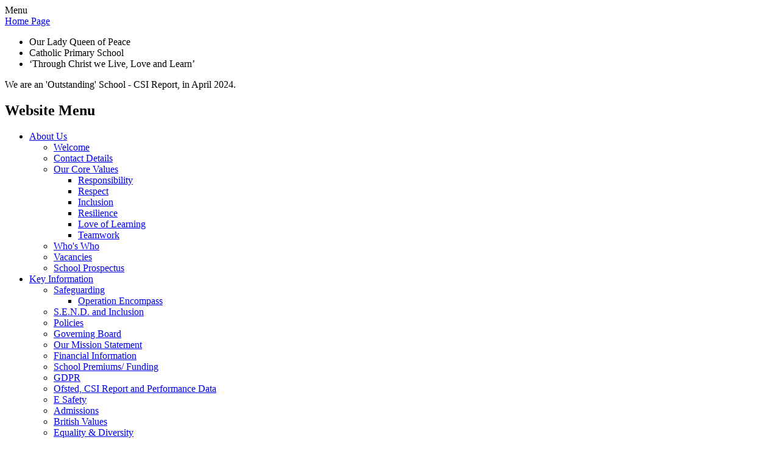

--- FILE ---
content_type: text/html; charset=utf-8
request_url: https://www.ourladyqueenofpeaceprimary.co.uk/news/detail/dont-forget-to-keep-washing-your-hands/
body_size: 40857
content:

<!doctype html>

            <!--[if IE 6]><html class="lt-ie10 lt-ie9 lt-ie8 lt-ie7 ie6 ie responsive" lang="en"><![endif]-->
            <!--[if IE 7]><html class="lt-ie10 lt-ie9 lt-ie8 ie7 ie responsive" lang="en"><![endif]-->
            <!--[if IE 8]><html class="lt-ie10 lt-ie9 ie8 ie responsive" lang="en"><![endif]-->
            <!--[if IE 9]><html class="lt-ie10 ie9 ie responsive" lang="en"><![endif]-->
            <!--[if gt IE 9]><!--><html class="responsive" lang="en"><!--<![endif]-->
            
  <head>
    <meta charset="utf-8">
    <meta http-equiv="X-UA-Compatible" content="IE=edge">
    <meta name="viewport" content="width=device-width, initial-scale=1, user-scalable=no">
    <meta name="description" content="Our Lady Queen of Peace Catholic Primary School">
    <meta name="google-site-verification" content="7UItpDf925h0oBWigWIyliF83gSLGgk7TfITvCMBgNE" />

    <title>Don&#x27;t Stop Washing Your Hands!! | Our Lady Queen of Peace Catholic Primary School</title>

    




  <link rel="stylesheet" href="https://primarysite-prod-sorted.s3.amazonaws.com/static/7.0.4/gen/presenter_prologue_css.7b7812f9.css" type="text/css">




<style type="text/css">
  .ps_primarysite-editor_panel-site-coloured-content {
    background-color: #f3f3f3!important;
  }
</style>


  <link rel="stylesheet" href="https://primarysite-prod-sorted.s3.amazonaws.com/static/7.0.4/gen/all-site-icon-choices.034951b5.css" type="text/css">



    
    <link rel="shortcut icon" href="https://primarysite-prod.s3.amazonaws.com/theme/OurLadyQueenofPeaceCatholicPrimarySchool/favicon.ico">
    <link rel="apple-touch-icon" href="https://primarysite-prod.s3.amazonaws.com/theme/OurLadyQueenofPeaceCatholicPrimarySchool/apple-touch-icon-precomposed.png">
    <link rel="apple-touch-icon-precomposed" href="https://primarysite-prod.s3.amazonaws.com/theme/OurLadyQueenofPeaceCatholicPrimarySchool/apple-touch-icon-precomposed.png">
    
    <meta name="application-name" content="Our Lady Queen of Peace Catholic Primary School">
    <meta name="msapplication-TileColor" content="#313182">
    <meta name="msapplication-TileImage" content="https://primarysite-prod.s3.amazonaws.com/theme/OurLadyQueenofPeaceCatholicPrimarySchool/metro-icon.png">

    
    <link rel="stylesheet" type="text/css" href="https://primarysite-prod.s3.amazonaws.com/theme/OurLadyQueenofPeaceCatholicPrimarySchool/style-global.css">
    <link rel="stylesheet" type="text/css" media="(min-width: 981px)" href="https://primarysite-prod.s3.amazonaws.com/theme/OurLadyQueenofPeaceCatholicPrimarySchool/style.css">
    <link rel="stylesheet" type="text/css" media="(max-width: 980px)" href="https://primarysite-prod.s3.amazonaws.com/theme/OurLadyQueenofPeaceCatholicPrimarySchool/style-responsive.css">

    
    <link href="//fonts.googleapis.com/css?family=Lato:300,300i,400,400i,700" rel="stylesheet">
    <link href="//fonts.googleapis.com/css?family=Roboto:400,400i,500,700" rel="stylesheet">

    

    

<script>
  // This is the first instance of `window.psProps`, so if these values are removed, make sure
  // `window.psProps = {};` is still there because it's used in other places.
  window.psProps = {
    lazyLoadFallbackScript: 'https://primarysite-prod-sorted.s3.amazonaws.com/static/7.0.4/gen/lazy_load.1bfa9561.js',
    picturefillScript: 'https://primarysite-prod-sorted.s3.amazonaws.com/static/7.0.4/gen/picturefill.a26ebc92.js'
  };
</script>


  <script type="text/javascript" src="https://primarysite-prod-sorted.s3.amazonaws.com/static/7.0.4/gen/presenter_prologue_js.cfb79a3d.js"></script>


<script type="text/javascript">
  function ie() {
    for (var v = 3, el = document.createElement('b'), all = el.all || [];
      el.innerHTML = '<!--[if gt IE ' + (++v) + ']><i><![endif]-->', all[0]; );
    return v > 4 ? v : document.documentMode;
  }

  $(function() {
    switch (ie()) {
      case 10:
        ps.el.html.addClass('ie10');
      case 9:
      case 8:
        ps.el.body.prepend(
          '<div class="unsupported-browser">' +
            '<span class="warning-logo">&#xe00a; </span>' +
            'This website may not display correctly as you are using an old version of ' +
            'Internet Explorer. <a href="/primarysite/unsupported-browser/">More info</a>' +
          '</div>');
        break;
    }
  });
</script>

<script type="text/javascript">
  $(function() {
    ps.el.body
      .data('social_media_url', 'https://social.secure-primarysite.net/site/our-lady-queen-of-peace-catholic-primary-school/')
      .data('social_media_api', 'https://social.secure-primarysite.net/api/site-connected/our-lady-queen-of-peace-catholic-primary-school/')
      .data('STATIC_URL', 'https://primarysite-prod-sorted.s3.amazonaws.com/static/7.0.4/')
      .data('site_width', 844)
      .data('news_width', 656)
      .data('csrf_token', 'h67OMKHqHrEWxS2S5d7jPCKD1OtLBzJAxpn9mGD7OqM1pWgYSAfx8phbFl6QL0QP')
      .data('disable_right_click', 'True')
      .data('normalize_css', 'https://primarysite-prod-sorted.s3.amazonaws.com/static/7.0.4/gen/normalize_css.7bf5a737.css')
      .data('ck_editor_counterbalances', 'https://primarysite-prod-sorted.s3.amazonaws.com/static/7.0.4/gen/ck_editor_counterbalances.2519b40e.css')
      .data('basic_site', false)
      // Seasonal Effects
      .data('include_seasonal_effects', '')
      .data('show_seasonal_effects_on_page', '')
      .data('seasonal_effect', '22')
      .data('can_enable_seasonal_effects', 'True')
      .data('seasonal_effect_active', 'False')
      .data('disablePicturesBlock', false)
      .data('hasNewCookiePopup', true);

    if (document.documentElement.dataset.userId) {
      window.updateCsrf();
    }
  });
</script>


<script>

function recaptchaCallback() {
    grecaptcha.ready(function() {
        var grecaptcha_execute = function(){
    grecaptcha.execute('6LcHwgAiAAAAAJ6ncdKlMyB1uNoe_CBvkfgBiJz1', {action: 'homepage'}).then(function(token) {
        document.querySelectorAll('input.django-recaptcha-hidden-field').forEach(function (value) {
            value.value = token;
        });
        return token;
    })
};
grecaptcha_execute()
setInterval(grecaptcha_execute, 120000);


    });
  };
</script>






  </head>

  <body>
    

    <div class="responsive-bar visible-small">
      <span class="navbar-toggle website-navbar-toggle visible-small" data-nav="website"></span>
      <span class="navigation-bar-title">Menu</span>
    </div>

    <div class="container">

      <header class="main-header responsive-only">
      <a href="/" class="home-link" title="Home Page">Home Page</a>
      <ul class="school-name">
        <li>Our Lady Queen of Peace</li>
        <li>Catholic Primary School</li>
        <li>‘Through Christ we Live, Love and Learn’</li>
      </ul>
      
      </header>

      
        

      
      <section class="top-bar">

        
        <section class="scrolling-banner medium">
            <span>We are an &#x27;Outstanding&#x27; School - CSI Report, in April 2024.</span>
        </section>

        
        <nav class="main-nav mobile-nav small">
          <span class="close-mobile-nav" data-nav="website"></span>
          <h2 class="ps_mobile-header">Website Menu</h2>

          <ul>
            <li class="ps_nav-top-level ps_submenu ps_topic_link ps_topic_slug_about-us"><a href="/topic/about-us" >About Us</a><ul><li class="  ps_page_link ps_page_slug_welcome"><a href="/welcome/" >Welcome</a></li>
<li class="  ps_page_link ps_page_slug_contact-details"><a href="/contact-details/" >Contact Details</a></li>
<li class=" ps_submenu ps_page_link ps_page_slug_our-core-values"><a href="/our-core-values/" >Our Core Values</a><ul><li class="  ps_page_link ps_page_slug_responsibility"><a href="/responsibility/" >Responsibility</a></li>
<li class="  ps_page_link ps_page_slug_respect"><a href="/respect/" >Respect</a></li>
<li class="  ps_page_link ps_page_slug_inclusion"><a href="/inclusion/" >Inclusion</a></li>
<li class="  ps_page_link ps_page_slug_resilience"><a href="/resilience/" >Resilience</a></li>
<li class="  ps_page_link ps_page_slug_love-of-learning"><a href="/love-of-learning/" >Love of Learning</a></li>
<li class="  ps_page_link ps_page_slug_teamwork"><a href="/teamwork/" >Teamwork</a></li></ul></li>
<li class="  ps_page_link ps_page_slug_whos-who"><a href="/whos-who/" >Who&#x27;s Who</a></li>
<li class="  ps_page_link ps_page_slug_vacancies"><a href="/vacancies/" >Vacancies</a></li>
<li class="  ps_page_link ps_page_slug_school-prospectus"><a href="/school-prospectus/" >School Prospectus</a></li></ul></li>
            <li class="ps_nav-top-level ps_submenu ps_topic_link ps_topic_slug_key-information"><a href="/topic/key-information" >Key Information</a><ul><li class=" ps_submenu ps_page_link ps_page_slug_safeguarding"><a href="/safeguarding/" >Safeguarding</a><ul><li class="  ps_page_link ps_page_slug_operation-encompass"><a href="/operation-encompass/" >Operation Encompass</a></li></ul></li>
<li class="  ps_page_link ps_page_slug_send-and-inclusion"><a href="/send-and-inclusion/" >S.E.N.D. and Inclusion</a></li>
<li class="  ps_page_link ps_page_slug_policies"><a href="/policies/" >Policies</a></li>
<li class="  ps_page_link ps_page_slug_governing-board"><a href="/governing-board/" >Governing Board</a></li>
<li class="  ps_page_link ps_page_slug_our-mission-statement"><a href="/our-mission-statement/" >Our Mission Statement</a></li>
<li class="  ps_page_link ps_page_slug_financial-information"><a href="/financial-information/" >Financial Information</a></li>
<li class="  ps_page_link ps_page_slug_school-premiums-funding"><a href="/school-premiums-funding/" >School Premiums/ Funding</a></li>
<li class="  ps_page_link ps_page_slug_gdpr"><a href="/gdpr/" >GDPR</a></li>
<li class="  ps_page_link ps_page_slug_ofsted-csi-report-and-performance-data"><a href="/ofsted-csi-report-and-performance-data/" >Ofsted, CSI Report and Performance Data</a></li>
<li class="  ps_page_link ps_page_slug_e-safety"><a href="/e-safety/" >E Safety</a></li>
<li class="  ps_page_link ps_page_slug_admissions"><a href="/admissions/" >Admissions</a></li>
<li class="  ps_page_link ps_page_slug_british-values"><a href="/british-values/" >British Values</a></li>
<li class="  ps_page_link ps_page_slug_equality-diversity"><a href="/equality-diversity/" >Equality &amp; Diversity</a></li>
<li class=" ps_submenu ps_page_link ps_page_slug_cultural-capital"><a href="/cultural-capital/" >Cultural Capital</a><ul><li class="  ps_page_link ps_page_slug_we-think-about-the-people-around-our-world"><a href="/we-think-about-the-people-around-our-world/" >We think about the people around our world</a></li>
<li class="  ps_page_link ps_page_slug_we-understand-how-history-has-shaped-our-future"><a href="/we-understand-how-history-has-shaped-our-future/" >We understand how history has shaped our future</a></li>
<li class="  ps_page_link ps_page_slug_we-learn-from-our-educational-visits-and-vistors"><a href="/we-learn-from-our-educational-visits-and-vistors/" >We learn from our educational visits and vistors</a></li>
<li class="  ps_page_link ps_page_slug_we-are-a-nature-friendly-school"><a href="/we-are-a-nature-friendly-school/" >We are a Nature Friendly School</a></li>
<li class="  ps_page_link ps_page_slug_we-add-a-little-imagination-to-our-learning"><a href="/we-add-a-little-imagination-to-our-learning/" >We add a little imagination to our learning</a></li>
<li class="  ps_page_link ps_page_slug_we-support-our-local-community"><a href="/we-support-our-local-community/" >We support our local community</a></li>
<li class="  ps_page_link ps_page_slug_we-embrace-our-local-environment"><a href="/we-embrace-our-local-environment/" >We embrace our local environment</a></li>
<li class="  ps_page_link ps_page_slug_we-care-for-our-animals"><a href="/we-care-for-our-animals/" >We care for our animals</a></li>
<li class="  ps_page_link ps_page_slug_we-all-have-a-voice"><a href="/we-all-have-a-voice/" >We all have a voice</a></li>
<li class="  ps_page_link ps_page_slug_we-grow-together"><a href="/we-grow-together/" >We  grow together</a></li></ul></li>
<li class=" ps_submenu ps_page_link ps_page_slug_remote-learning"><a href="/remote-learning/" >Remote Learning</a><ul><li class="  ps_page_link ps_page_slug_key-information"><a href="/key-information/" >Key Information</a></li>
<li class="  ps_page_link ps_page_slug_wellbeing"><a href="/wellbeing/" >Well-being</a></li>
<li class="  ps_page_link ps_page_slug_work-of-the-week"><a href="/work-of-the-week/" >Work of the Week</a></li>
<li class="  ps_page_link ps_page_slug_motivation-monday"><a href="/motivation-monday/" >Motivation Monday</a></li>
<li class="  ps_page_link ps_page_slug_motivational-music"><a href="/motivational-music/" >Motivational Music</a></li>
<li class="  ps_page_link ps_page_slug_reading-1"><a href="/reading-1/" >Remote Reading</a></li>
<li class="  ps_page_link ps_page_slug_send"><a href="/send/" >SEND</a></li>
<li class="  ps_page_link ps_page_slug_foundation"><a href="/foundation/" >Nursery and Reception</a></li>
<li class="  ps_page_link ps_page_slug_year-1-1"><a href="/year-1-1/" >Year 1</a></li>
<li class="  ps_page_link ps_page_slug_year-2-2"><a href="/year-2-2/" >Year 2</a></li>
<li class="  ps_page_link ps_page_slug_year-34"><a href="/year-34/" >Year 3/4</a></li>
<li class="  ps_page_link ps_page_slug_year-5-1"><a href="/year-5-1/" >Year 5</a></li>
<li class="  ps_page_link ps_page_slug_year-6"><a href="/year-6/" >Year 6</a></li></ul></li>
<li class=" ps_submenu ps_page_link ps_page_slug_curriculum"><a href="/curriculum/" >Curriculum</a><ul><li class="  ps_page_link ps_page_slug_early-years-1"><a href="/early-years-1/" >Early Years</a></li>
<li class=" ps_submenu ps_page_link ps_page_slug_english"><a href="/english/" >ENGLISH</a><ul><li class="  ps_page_link ps_page_slug_school-x-2"><a href="/school-x-2/" >School X</a></li>
<li class="  ps_page_link ps_page_slug_facebook"><a href="/facebook/" >Facebook</a></li>
<li class="  ps_page_link ps_page_slug_writing"><a href="/writing/" >Writing</a></li>
<li class="  ps_page_link ps_page_slug_phonics"><a href="/phonics/" >Phonics</a></li>
<li class="  ps_page_link ps_page_slug_reading-2"><a href="/reading-2/" >Reading</a></li></ul></li>
<li class=" ps_submenu ps_page_link ps_page_slug_maths"><a href="/maths/" >MATHS</a><ul><li class="  ps_page_link ps_page_slug_school-x-1"><a href="/school-x-1/" >School X</a></li>
<li class="  ps_page_link ps_page_slug_school-facebook-1"><a href="/school-facebook-1/" >School Facebook</a></li>
<li class="  ps_page_link ps_page_slug_tt-rockstars-relaunch"><a href="/tt-rockstars-relaunch/" >TT Rockstars Relaunch</a></li>
<li class="  ps_page_link ps_page_slug_national-numeracy-day"><a href="/national-numeracy-day/" >National Numeracy Day</a></li></ul></li>
<li class=" ps_submenu ps_page_link ps_page_slug_science"><a href="/science/" >SCIENCE</a><ul><li class=" ps_submenu ps_page_link ps_page_slug_social-media"><a href="/social-media/" >Social Media</a><ul><li class="  ps_page_link ps_page_slug_school-x"><a href="/school-x/" >School X</a></li>
<li class="  ps_page_link ps_page_slug_school-facebook"><a href="/school-facebook/" >School Facebook</a></li></ul></li>
<li class="  ps_page_link ps_page_slug_useful-websites-1"><a href="/useful-websites-1/" >Useful Websites</a></li></ul></li>
<li class=" ps_submenu ps_page_link ps_page_slug_physical-education"><a href="/physical-education/" >PHYSICAL EDUCATION</a><ul><li class="  ps_page_link ps_page_slug_active-families"><a href="/active-families/" >Active Families</a></li>
<li class="  ps_page_link ps_page_slug_promoting-well-being"><a href="/promoting-well-being/" >Promoting Well-being</a></li>
<li class="  ps_page_link ps_page_slug_olqp-pe-vision-statement"><a href="/olqp-pe-vision-statement/" >OLQP P.E. Vision Statement</a></li>
<li class="  ps_page_link ps_page_slug_olqp-physical-education-policy"><a href="/olqp-physical-education-policy/" >OLQP Physical Education Policy</a></li>
<li class="  ps_page_link ps_page_slug_olqp-progression-of-skills-map"><a href="/olqp-progression-of-skills-map/" >OLQP Progression of Skills Map</a></li>
<li class="  ps_page_link ps_page_slug_after-school-clubs"><a href="/after-school-clubs/" >After School Clubs</a></li>
<li class="  ps_page_link ps_page_slug_active-breakfast-club"><a href="/active-breakfast-club/" >Active Breakfast Club</a></li></ul></li>
<li class="  ps_page_link ps_page_slug_music"><a href="/music/" >MUSIC</a></li>
<li class="  ps_page_link ps_page_slug_history"><a href="/history/" >HISTORY</a></li>
<li class="  ps_page_link ps_page_slug_geography"><a href="/geography/" >GEOGRAPHY</a></li>
<li class="  ps_page_link ps_page_slug_art-design"><a href="/art-design/" >ART &amp; DESIGN</a></li>
<li class="  ps_page_link ps_page_slug_design-technology"><a href="/design-technology/" >DESIGN &amp; TECHNOLOGY</a></li>
<li class="  ps_page_link ps_page_slug_computing"><a href="/computing/" >COMPUTING</a></li>
<li class="  ps_page_link ps_page_slug_pshe-rse"><a href="/pshe-rse/" >P.S.H.E. &amp; RSE</a></li>
<li class="  ps_page_link ps_page_slug_well-being"><a href="/well-being/" >WELL-BEING</a></li>
<li class="  ps_page_link ps_page_slug_oracy"><a href="/oracy/" >Oracy</a></li></ul></li></ul></li>
            <li class="ps_nav-top-level ps_submenu ps_topic_link ps_topic_slug_news-and-events"><a href="/topic/news-and-events" >News &amp; Events</a><ul><li class="  ps_page_link ps_page_slug_latest-news"><a href="/stream/news/full/1/-//" >Latest News</a></li>
<li class="  ps_page_link ps_page_slug_calendar"><a href="/diary/grid/" >Calendar</a></li>
<li class="  ps_page_link ps_page_slug_letters-home-1"><a href="/stream/newsletters/full/1/-//" >Letters Home</a></li></ul></li>
            <li class="ps_nav-top-level ps_submenu ps_topic_link ps_topic_slug_parents"><a href="/topic/parents" >Parents</a><ul><li class="  ps_page_link ps_page_slug_sats-ks2"><a href="/sats-ks2/" >SATS KS2</a></li>
<li class="  ps_page_link ps_page_slug_childrens-university"><a href="/childrens-university/" >Children&#x27;s University</a></li>
<li class="  ps_page_link ps_page_slug_behaviour-update"><a href="/behaviour-update/" >Behaviour Update</a></li>
<li class="  ps_page_link ps_page_slug_attendance"><a href="/attendance/" >Attendance</a></li>
<li class=" ps_submenu ps_page_link ps_page_slug_school-clubs"><a href="/school-clubs/" >School Clubs</a><ul><li class="  ps_page_link ps_page_slug_book-club"><a href="/book-club/" >BOOK CLUB</a></li>
<li class="  ps_page_link ps_page_slug_breakfast-club"><a href="/breakfast-club/" >BREAKFAST CLUB</a></li>
<li class="  ps_page_link ps_page_slug_after-school-football-training"><a href="/after-school-football-training/" >AFTER SCHOOL FOOTBALL TRAINING</a></li>
<li class="  ps_page_link ps_page_slug_after-school-multi-sports"><a href="/after-school-multi-sports/" >AFTER SCHOOL MULTI SPORTS</a></li></ul></li>
<li class="  ps_page_link ps_page_slug_school-meals"><a href="/school-meals/" >School Meals</a></li>
<li class="  ps_page_link ps_page_slug_uniform-information"><a href="/uniform-information/" >Uniform Information</a></li>
<li class="  ps_page_link ps_page_slug_absence-late-procedures"><a href="/absence-late-procedures/" >Absence / Late Procedures</a></li>
<li class="  ps_page_link ps_page_slug_terms-holiday-dates-our-school-day"><a href="/terms-holiday-dates-our-school-day/" >Terms &amp; Holiday Dates / Our School Day</a></li>
<li class="  ps_page_link ps_page_slug_useful-links"><a href="/useful-links/" >Useful Links</a></li>
<li class="  ps_page_link ps_page_slug_your-childs-health-wellbeing"><a href="/your-childs-health-wellbeing/" >Your Child&#x27;s Health &amp; Wellbeing</a></li>
<li class="  ps_page_link ps_page_slug_adult-mental-health"><a href="/adult-mental-health/" >Adult Mental Health</a></li></ul></li>
            <li class="ps_nav-top-level ps_submenu ps_topic_link ps_topic_slug_children"><a href="/topic/children" >Children</a><ul><li class="  ps_page_link ps_page_slug_gallery"><a href="/gallery/" >Gallery</a></li>
<li class="  ps_page_link ps_page_slug_kids-zone"><a href="/special/kidszone" >Kids&#x27; Zone</a></li>
<li class=" ps_submenu ps_page_link ps_page_slug_class-pages-1"><a href="/class-pages-1/" >Class Pages</a><ul><li class="  ps_page_link ps_page_slug_the-bumblebees"><a href="/the-bumblebees/" >The Bumblebees</a></li>
<li class=" ps_submenu ps_page_link ps_page_slug_the-burrows-2"><a href="/the-burrows-2/" >The Burrows</a><ul><li class="  ps_page_link ps_page_slug_core-word-programme"><a href="/core-word-programme/" >Core Word Programme</a></li>
<li class="  ps_page_link ps_page_slug_learning-time-1"><a href="/learning-time-1/" >Learning Time</a></li>
<li class="  ps_page_link ps_page_slug_attention-autism"><a href="/attention-autism/" >Attention Autism</a></li>
<li class="  ps_page_link ps_page_slug_trips-and-community-access"><a href="/trips-and-community-access/" >Trips and Community Access</a></li>
<li class="  ps_page_link ps_page_slug_outside-time"><a href="/outside-time/" >Outside Time</a></li>
<li class="  ps_page_link ps_page_slug_sensory-baking"><a href="/sensory-baking/" >Sensory Baking</a></li></ul></li>
<li class="  ps_page_link ps_page_slug_early-years-4"><a href="/early-years-4/" >Early Years</a></li>
<li class="  ps_page_link ps_page_slug_year-12"><a href="/year-12/" >Year 1/2</a></li>
<li class="  ps_page_link ps_page_slug_year-3-3"><a href="/year-3-3/" >Year 3</a></li>
<li class="  ps_page_link ps_page_slug_year-4-3"><a href="/year-4-3/" >Year 4</a></li>
<li class="  ps_page_link ps_page_slug_year-5-4"><a href="/year-5-4/" >Year 5</a></li>
<li class="  ps_page_link ps_page_slug_year-6-5"><a href="/year-6-5/" >Year 6</a></li>
<li class=" ps_submenu ps_page_link ps_page_slug_class-pages"><a href="/class-pages/" >Class Pages Archive 2023 - 2024</a><ul><li class="  ps_page_link ps_page_slug_the-beehive"><a href="/the-beehive/" >The Beehive</a></li>
<li class=" ps_submenu ps_page_link ps_page_slug_the-burrows-1"><a href="/the-burrows-1/" >The Burrows</a><ul><li class="  ps_page_link ps_page_slug_bucket-therapy"><a href="/bucket-therapy/" >Bucket Therapy</a></li>
<li class="  ps_page_link ps_page_slug_baking"><a href="/baking/" >Baking</a></li>
<li class="  ps_page_link ps_page_slug_learning-time"><a href="/learning-time/" >Learning Time</a></li>
<li class="  ps_page_link ps_page_slug_multi-sensory-activities"><a href="/multi-sensory-activities/" >Multi -Sensory Activities</a></li>
<li class="  ps_page_link ps_page_slug_the-burrows-has-been-open-for-a-whole-year"><a href="/the-burrows-has-been-open-for-a-whole-year/" >The Burrows has been open for a whole year!</a></li></ul></li>
<li class="  ps_page_link ps_page_slug_early-years-3"><a href="/early-years-3/" >Early Years</a></li>
<li class="  ps_page_link ps_page_slug_year-1-3"><a href="/year-1-3/" >Year 1</a></li>
<li class="  ps_page_link ps_page_slug_year-2-4"><a href="/year-2-4/" >Year 2</a></li>
<li class="  ps_page_link ps_page_slug_year-3-1"><a href="/year-3-1/" >Year 3</a></li>
<li class="  ps_page_link ps_page_slug_year-4-1"><a href="/year-4-1/" >Year 4</a></li>
<li class=" ps_submenu ps_page_link ps_page_slug_year-5-2"><a href="/year-5-2/" >Year 5</a><ul><li class=" ps_submenu ps_page_link ps_page_slug_reward-systems"><a href="/reward-systems/" >Reward Systems</a><ul><li class="  ps_page_link ps_page_slug_star-or-the-week-winner"><a href="/star-or-the-week-winner/" >Star or the week winner</a></li>
<li class="  ps_page_link ps_page_slug_presentation-of-the-week-winner"><a href="/presentation-of-the-week-winner/" >Presentation of the week winner</a></li></ul></li>
<li class="  ps_page_link ps_page_slug_homework-readers"><a href="/homework-readers/" >Homework &amp; Readers</a></li>
<li class=" ps_submenu ps_page_link ps_page_slug_curriculum-1"><a href="/curriculum-1/" >Curriculum</a><ul><li class=" ps_submenu ps_page_link ps_page_slug_autumn-term-1"><a href="/autumn-term-1/" >Autumn Term</a><ul><li class="  ps_page_link ps_page_slug_pe"><a href="/pe/" >P.E.</a></li>
<li class="  ps_page_link ps_page_slug_ict"><a href="/ict/" >ICT</a></li>
<li class="  ps_page_link ps_page_slug_music-1"><a href="/music-1/" >Music</a></li>
<li class="  ps_page_link ps_page_slug_science-1"><a href="/science-1/" >Science</a></li></ul></li>
<li class="  ps_page_link ps_page_slug_spring-term-1"><a href="/spring-term-1/" >Spring Term</a></li>
<li class="  ps_page_link ps_page_slug_summer-term"><a href="/summer-term/" >Summer Term</a></li></ul></li>
<li class=" ps_submenu ps_page_link ps_page_slug_religion"><a href="/religion/" >Religion</a><ul><li class="  ps_page_link ps_page_slug_worship-warriors"><a href="/worship-warriors/" >Worship Warriors</a></li></ul></li></ul></li>
<li class="  ps_page_link ps_page_slug_year-6-3"><a href="/year-6-3/" >Year 6</a></li></ul></li>
<li class=" ps_submenu ps_page_link ps_page_slug_class-pages-archive-2022-2023"><a href="/class-pages-archive-2022-2023/" >Class Pages Archive 2022 - 2023</a><ul><li class="  ps_page_link ps_page_slug_early-years-2"><a href="/early-years-2/" >Early Years</a></li>
<li class=" ps_submenu ps_page_link ps_page_slug_year-1-2"><a href="/year-1-2/" >Year 1</a><ul><li class="  ps_page_link ps_page_slug_autumn-term"><a href="/autumn-term/" >Autumn Term</a></li>
<li class="  ps_page_link ps_page_slug_spring-term"><a href="/spring-term/" >Spring Term</a></li></ul></li>
<li class="  ps_page_link ps_page_slug_year-2-3"><a href="/year-2-3/" >Year 2</a></li>
<li class="  ps_page_link ps_page_slug_year-3"><a href="/year-3/" >Year 3</a></li>
<li class="  ps_page_link ps_page_slug_year-4"><a href="/year-4/" >Year 4</a></li>
<li class="  ps_page_link ps_page_slug_year-5"><a href="/year-5/" >Year 5</a></li>
<li class="  ps_page_link ps_page_slug_year-6-2"><a href="/year-6-2/" >Year 6</a></li></ul></li>
<li class=" ps_submenu ps_page_link ps_page_slug_class-pages-archive-2021-2022"><a href="/class-pages-archive-2021-2022/" >Class Pages Archive 2021 - 2022</a><ul><li class="  ps_page_link ps_page_slug_nursery-and-reception"><a href="/nursery-and-reception/" >Nursery and Reception</a></li>
<li class=" ps_submenu ps_page_link ps_page_slug_year-1"><a href="/year-1/" >Year 1</a><ul><li class="  ps_page_link ps_page_slug_year-1-term-by-term-overview"><a href="/year-1-term-by-term-overview/" >Year 1 - Term by Term Overview</a></li></ul></li>
<li class="  ps_page_link ps_page_slug_year-2-1"><a href="/year-2-1/" >Year 2</a></li>
<li class=" ps_submenu ps_page_link ps_page_slug_year-3-4"><a href="/year-3-4/" >Year 3 / 4</a><ul><li class="  ps_page_link ps_page_slug_homework"><a href="/homework/" >Homework</a></li>
<li class="  ps_page_link ps_page_slug_home-readers"><a href="/home-readers/" >Home Readers</a></li></ul></li>
<li class="  ps_page_link ps_page_slug_year-45"><a href="/year-45/" >Year 4/5</a></li>
<li class="  ps_page_link ps_page_slug_year-6-1"><a href="/year-6-1/" >Year 6</a></li></ul></li></ul></li>
<li class="  ps_page_link ps_page_slug_video-resource-centre"><a href="https://our-lady-queen-of-peace-catholic-primary-school.primarysite.media/" target="_blank">Video Resource Centre</a></li></ul></li>
            <li class="ps_nav-top-level ps_submenu ps_topic_link ps_topic_slug_religion"><a href="/topic/religion" >Religion</a><ul><li class=" ps_submenu ps_page_link ps_page_slug_religious-education-catholic-life-and-mission-and-"><a href="/religious-education-catholic-life-and-mission-and-/" >Religious Education, Catholic Life and Mission and Prayer and Liturgy</a><ul><li class=" ps_submenu ps_page_link ps_page_slug_eyfs"><a href="/eyfs/" >EYFS</a><ul><li class="  ps_page_link ps_page_slug_judaism-2"><a href="/judaism-2/" >Judaism</a></li>
<li class="  ps_page_link ps_page_slug_islam-2"><a href="/islam-2/" >Islam</a></li></ul></li>
<li class="  ps_page_link ps_page_slug_year-1-4"><a href="/year-1-4/" >YEAR 1</a></li>
<li class="  ps_page_link ps_page_slug_year-2-5"><a href="/year-2-5/" >YEAR 2</a></li>
<li class="  ps_page_link ps_page_slug_the-burrows"><a href="/the-burrows/" >THE BURROWS</a></li>
<li class="  ps_page_link ps_page_slug_year-3-2"><a href="/year-3-2/" >YEAR 3</a></li>
<li class=" ps_submenu ps_page_link ps_page_slug_year-4-2"><a href="/year-4-2/" >YEAR 4</a><ul><li class="  ps_page_link ps_page_slug_judaism-1"><a href="/judaism-1/" >JUDAISM</a></li>
<li class="  ps_page_link ps_page_slug_islam-1"><a href="/islam-1/" >ISLAM</a></li></ul></li>
<li class=" ps_submenu ps_page_link ps_page_slug_year-5-3"><a href="/year-5-3/" >YEAR 5</a><ul><li class="  ps_page_link ps_page_slug_islam"><a href="/islam/" >Islam</a></li>
<li class="  ps_page_link ps_page_slug_judaism"><a href="/judaism/" >Judaism</a></li>
<li class="  ps_page_link ps_page_slug_hinduism"><a href="/hinduism/" >Hinduism</a></li>
<li class="  ps_page_link ps_page_slug_freedom-and-responsibility"><a href="/freedom-and-responsibility/" >Freedom and Responsibility</a></li>
<li class="  ps_page_link ps_page_slug_transformation"><a href="/transformation/" >Transformation</a></li>
<li class="  ps_page_link ps_page_slug_ourselves"><a href="/ourselves/" >Ourselves</a></li>
<li class="  ps_page_link ps_page_slug_stewardship"><a href="/stewardship/" >Stewardship</a></li>
<li class="  ps_page_link ps_page_slug_mission"><a href="/mission/" >Mission</a></li>
<li class="  ps_page_link ps_page_slug_hope"><a href="/hope/" >Hope</a></li>
<li class="  ps_page_link ps_page_slug_memorial-sacrifice"><a href="/memorial-sacrifice/" >Memorial Sacrifice</a></li>
<li class="  ps_page_link ps_page_slug_lent"><a href="/lent/" >Lent</a></li></ul></li>
<li class="  ps_page_link ps_page_slug_year-6-4"><a href="/year-6-4/" >YEAR 6</a></li>
<li class="  ps_page_link ps_page_slug_advent"><a href="/advent/" >Advent</a></li>
<li class="  ps_page_link ps_page_slug_lent-1"><a href="/lent-1/" >Lent</a></li>
<li class="  ps_page_link ps_page_slug_advent-2022"><a href="/advent-2022/" >Advent 2022</a></li></ul></li>
<li class="  ps_page_link ps_page_slug_religious-education-key-information"><a href="/religious-education-key-information/" >Religious Education Key Information</a></li>
<li class="  ps_page_link ps_page_slug_daily-prayer-liturgy-key-information"><a href="/daily-prayer-liturgy-key-information/" >Daily Prayer &amp; Liturgy Key Information</a></li>
<li class="  ps_page_link ps_page_slug_catholic-life-mission-key-information"><a href="/catholic-life-mission-key-information/" >Catholic life &amp; mission Key Information</a></li>
<li class="  ps_page_link ps_page_slug_parent-information"><a href="/parent-information/" >Parent Information</a></li></ul></li>

            
            <li class="main-nav-download-app">


</li>

            <li class="login-responsive visible-small">
            
             
  <a href="https://our-lady-queen-of-peace-catholic-primary-school.secure-primarysite.net/accounts/login/primarysite/?next=/news/detail/dont-forget-to-keep-washing-your-hands/" rel="nofollow">Log in</a>


            
            </li>
          </ul>
        </nav>

      </section><!--/top-bar-->

      
      <div class="inner-container">


        <header class="main-header desktop-only">
          <ul class="school-name">
            <li>Our Lady Queen of Peace</li>
            <li>Catholic Primary School</li>
            <li>‘Through Christ we Live, Love and Learn’</li>
          </ul>
        </header>

        <div class="content-container">
          <h1 class="page-title">Don&#x27;t Stop Washing Your Hands!!</h1>

          <ul class="breadcrumbs small">
            
  <li><a href="/">Home</a></li>
  <li><a href="/topic/news-and-events">News & Events</a></li>
  <li><a href="/stream/news/full/1/-//">Latest News</a></li>
  <li><a href="/news/detail/dont-forget-to-keep-washing-your-hands/">Don&#x27;t Stop Washing Your Hands!!</a></li>

          </ul>

          
  <div class="ps_news-detail-text"><p>Hi everyone, just a reminder that it is still very important to wash hands properly and frequently.  Guidance below:</p>
<h2>Handwashing advice</h2>
<p>It is essential that everyone washes their hands more often, using soap and water for at least 20 seconds. Hand washing with soap employs mechanical action that loosens bacteria and viruses from the skin, rinsing them into the drain. Drying hands afterwards makes the skin less hospitable to the virus. Hand sanitiser can be effective if soap is not available or the situation makes using soap less feasible (i.e. when outside) but using hand sanitiser provides none of the virus-destroying friction that rubbing your hands together and rinsing with water provides.</p>
<blockquote>
<p>The latest guidance and video on hand washing can be found at:</p>
<div class="table-wrapper">
<table>
<tbody>
<tr>
<td>
<ul>
<li><a href="https://www.gov.uk/guidance/coronavirus-covid-19-information-for-the-public" target="_blank">https://www.gov.uk/guidance/coronavirus-covid-19-information-for-the-public</a></li>
</ul>
</td>
</tr>
</tbody>
</table>
</div>
</blockquote></div>
  <div></div>

        </div>

      </div><!--/inner-container -->

      
      <section class="bottom-bar">
        <article class="bottom-blocks">
          <div class="bottom-block b-location">
            <h2 class="block-heading desktop-only"><span class="small-logo"></span>Through Christ, we live, love and learn<span class="small-logo"></span></h2>
          </div>
        </article>

       <footer class="main-footer small">
          
          <div class="footer-links small">
            <ul class="footer-left">
              <li><a href="/special/sitemap/">Site Map</a></li>
              <li><a href="/special/cookie-information/">Cookie Information</a></li>
              <li><a href="/special/policy/">Website Policy</a></li>
              <li class="desktop-only">
                
                 
  <a href="https://our-lady-queen-of-peace-catholic-primary-school.secure-primarysite.net/accounts/login/primarysite/?next=/news/detail/dont-forget-to-keep-washing-your-hands/" rel="nofollow">Log in</a>


                
                </li>
            </ul>

            <ul class="text-right">
              <li>All website content copyright &copy; Our Lady Queen of Peace Catholic Primary School</li>
              <li><a href="https://primarysite.net" rel="nofollow">Website design by<span class="psa-foot" aria-hidden="true">&#x0041;</span>PrimarySite</a></li>
            </ul>
          </div>
        </footer>
      </section><!-- /bottom-bar-->

    </div>

    
    <div class="scroll-top">&#xe000;<span>Top</span></div>

    
    



<script>
  (function() {
    const htmlElement = document.documentElement;

    htmlElement.dataset.gitRevision = '7.0.4';
    htmlElement.dataset.sentryPublicDsn = '';
    htmlElement.dataset.userId = '';
  })();
</script>


  <script type="text/javascript" src="https://primarysite-prod-sorted.s3.amazonaws.com/static/7.0.4/gen/raven_js.8e8cd4fb.js"></script>






  <div class="cookie-settings">
    <div class="cookie-settings-popup">
      <h1 class="cookie-settings-popup-heading">Cookies</h1>

      <p>Unfortunately not the ones with chocolate chips.</p>
      <p>Our cookies ensure you get the best experience on our website.</p>
      <p>Please make your choice!</p>

      <span class="cookie-settings-popup-buttons">
        <button class="cookie-settings-popup-buttons-reject" aria-label="Reject all cookies" type="button" tabindex="1">
          Reject all
        </button>
        <button class="cookie-settings-popup-buttons-accept" aria-label="Accept all cookies" type="button" tabindex="2">
          Accept all
        </button>
        <button class="cookie-settings-popup-buttons-custom" aria-label="Customise cookie settings" type="button" tabindex="3">
          Customise cookie settings
        </button>
      </span>
    </div>

    <div class="cookie-settings-options-popup">
      <div class="cookie-settings-options-popup-content">
        <h1 class="cookie-settings-options-popup-heading" tabindex="-1">Cookies</h1>
        <p>
          Some cookies are necessary in order to make this website function correctly. These are set
          by default and whilst you can block or delete them by changing your browser settings, some
          functionality such as being able to log in to the website will not work if you do this.
          The necessary cookies set on this website are as follows:
        </p>

        <h2 class="cookie-settings-options-popup-sub-heading">Website CMS</h2>
        <p class="cookie-settings-options-popup-text">
          A 'sessionid' token is required for logging in to the website and a 'crfstoken' token is
          used to prevent cross site request forgery.<br>
          An 'alertDismissed' token is used to prevent certain alerts from re-appearing if they have
          been dismissed.<br>
          An 'awsUploads' object is used to facilitate file uploads.
        </p>

        <h2 class="cookie-settings-options-popup-sub-heading">Matomo</h2>
        <p class="cookie-settings-options-popup-text">
          We use
          <a href="https://matomo.org/faq/general/faq_146/" target="_blank" rel="noopener noreferrer">Matomo cookies</a>
          to improve the website performance by capturing information such as browser and device
          types. The data from this cookie is anonymised.
        </p>

        <h2 class="cookie-settings-options-popup-sub-heading">reCaptcha</h2>
        <p class="cookie-settings-options-popup-text">
          Cookies are used to help distinguish between humans and bots on contact forms on this
          website.
        </p>

        <h2 class="cookie-settings-options-popup-sub-heading">Cookie notice</h2>
        <p class="cookie-settings-options-popup-text">
          A cookie is used to store your cookie preferences for this website.
        </p>

        Cookies that are not necessary to make the website work, but which enable additional
        functionality, can also be set. By default these cookies are disabled, but you can choose to
        enable them below:
      </div>

      <div class="cookie-settings-options-popup-buttons">
        <button class="cookie-settings-options-popup-buttons-reject" aria-label="Reject all cookies" type="button">
          Reject all
        </button>
        <button class="cookie-settings-options-popup-buttons-accept" aria-label="Accept all cookies" type="button">
          Accept all
        </button>
        <button class="cookie-settings-options-popup-buttons-save" aria-label="Save cookie settings" type="button">
          Save
        </button>
      </div>
    </div>
  </div>

  
    <script type="text/javascript" src="https://primarysite-prod-sorted.s3.amazonaws.com/static/7.0.4/gen/cookies_js.aedb4301.js"></script>
  






  <script class="common-scripts-script" src="https://primarysite-prod-sorted.s3.amazonaws.com/static/7.0.4/gen/common_scripts.4317a259.js"></script>




<script>
    if (document.querySelectorAll('input.django-recaptcha-hidden-field').length > 0) {
        var s = document.createElement('script');
        s.setAttribute('src','https://www.google.com/recaptcha/api.js?render=6LcHwgAiAAAAAJ6ncdKlMyB1uNoe_CBvkfgBiJz1');
        s.onload=recaptchaCallback;
        document.body.appendChild(s);
    }
</script>


    <script type="text/javascript" src="https://primarysite-prod.s3.amazonaws.com/theme/OurLadyQueenofPeaceCatholicPrimarySchool/app.js"></script>
    <script type="text/javascript" src="https://primarysite-prod.s3.amazonaws.com/theme/OurLadyQueenofPeaceCatholicPrimarySchool/custom.js"></script>
    

    <script type="text/javascript">
  var _paq = _paq || [];

  (function() {
    var u = 'https://piwik.secure-primarysite.net/';

    _paq.push(['setTrackerUrl', u + 'piwik.php']);

    var psHostnameRegex = new RegExp('^([A-Za-z0-9-]{1,63}\\.)+secure-primarysite.net', 'i');

    if (psHostnameRegex.test(window.location.hostname)) {
      // If you're on the subdomain use the common subdomain tracker.
      _paq.push(['setSiteId', 1]);
      _paq.push(['setCookieDomain', '*.secure-primarysite.net']);
      _paq.push(['setDomains', '*.secure-primarysite.net']);
    } else {
      // If you're not on the subdomain use the site specific tracker.
      _paq.push(['setSiteId', 4425]);
    }

    _paq.push(['trackPageView']);
    _paq.push(['enableLinkTracking']);

    var d = document,
        g = d.createElement('script'),
        s = d.getElementsByTagName('script')[0];

    g.type = 'text/javascript';
    g.defer = true;
    g.async = true;
    g.src = u + 'piwik.js';
    s.parentNode.insertBefore(g, s);
  })();
</script>

  </body>
</html>
